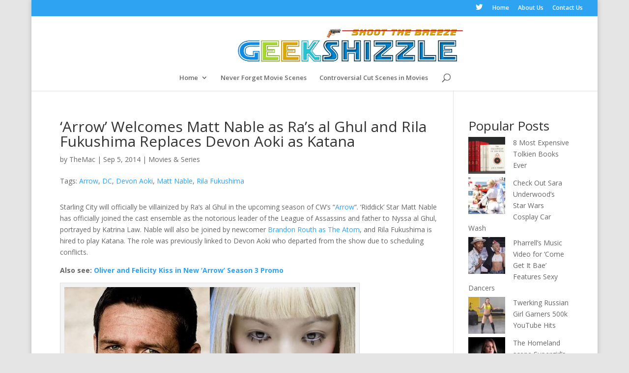

--- FILE ---
content_type: text/html; charset=UTF-8
request_url: http://geekshizzle.com/2014/09/05/arrow-welcomes-matt-nable-ras-al-ghul-rila-fukushima-replaces-devon-aoki-katana/
body_size: 12584
content:
<!DOCTYPE html>
<html lang="en-US">
<head>
	<meta charset="UTF-8" />
	<!-- Global site tag (gtag.js) - Google Analytics -->
<script async src="https://www.googletagmanager.com/gtag/js?id=G-FTEL1892NT"></script>
<script>
  window.dataLayer = window.dataLayer || [];
  function gtag(){dataLayer.push(arguments);}
  gtag('js', new Date());

  gtag('config', 'G-FTEL1892NT');
</script>

<!-- Global site tag (gtag.js) - Google Analytics -->
<script async src="https://www.googletagmanager.com/gtag/js?id=UA-39021143-1"></script>
<script>
  window.dataLayer = window.dataLayer || [];
  function gtag(){dataLayer.push(arguments);}
  gtag('js', new Date());

  gtag('config', 'UA-39021143-1');
</script>
	
<meta http-equiv="X-UA-Compatible" content="IE=edge">
	<link rel="pingback" href="http://geekshizzle.com/xmlrpc.php" />

	<script type="text/javascript">
		document.documentElement.className = 'js';
	</script>

	<script>var et_site_url='http://geekshizzle.com';var et_post_id='34795';function et_core_page_resource_fallback(a,b){"undefined"===typeof b&&(b=a.sheet.cssRules&&0===a.sheet.cssRules.length);b&&(a.onerror=null,a.onload=null,a.href?a.href=et_site_url+"/?et_core_page_resource="+a.id+et_post_id:a.src&&(a.src=et_site_url+"/?et_core_page_resource="+a.id+et_post_id))}
</script><meta name='robots' content='index, follow, max-image-preview:large, max-snippet:-1, max-video-preview:-1' />
	<style>img:is([sizes="auto" i], [sizes^="auto," i]) { contain-intrinsic-size: 3000px 1500px }</style>
	<script type="text/javascript" id="wpp-js" src="http://geekshizzle.com/wp-content/plugins/wordpress-popular-posts/assets/js/wpp.min.js?ver=7.1.0" data-sampling="0" data-sampling-rate="100" data-api-url="http://geekshizzle.com/wp-json/wordpress-popular-posts" data-post-id="34795" data-token="f18c5633db" data-lang="0" data-debug="0"></script>

	<!-- This site is optimized with the Yoast SEO plugin v20.10 - https://yoast.com/wordpress/plugins/seo/ -->
	<title>&#039;Arrow&#039; Welcomes Matt Nable as Ra&#039;s al Ghul and Rila Fukushima Replaces Devon Aoki as Katana - GeekShizzle</title>
	<meta name="description" content="&#039;Arrow&#039; Welcomes Matt Nable as Ra&#039;s al Ghul and Rila Fukushima Replaces Devon Aoki as Katana" />
	<link rel="canonical" href="http://geekshizzle.com/2014/09/05/arrow-welcomes-matt-nable-ras-al-ghul-rila-fukushima-replaces-devon-aoki-katana/" />
	<meta property="og:locale" content="en_US" />
	<meta property="og:type" content="article" />
	<meta property="og:title" content="&#039;Arrow&#039; Welcomes Matt Nable as Ra&#039;s al Ghul and Rila Fukushima Replaces Devon Aoki as Katana - GeekShizzle" />
	<meta property="og:description" content="&#039;Arrow&#039; Welcomes Matt Nable as Ra&#039;s al Ghul and Rila Fukushima Replaces Devon Aoki as Katana" />
	<meta property="og:url" content="http://geekshizzle.com/2014/09/05/arrow-welcomes-matt-nable-ras-al-ghul-rila-fukushima-replaces-devon-aoki-katana/" />
	<meta property="og:site_name" content="GeekShizzle" />
	<meta property="article:published_time" content="2014-09-05T15:14:59+00:00" />
	<meta property="og:image" content="http://geekshizzle.com/wp-content/uploads/2014/09/arrow-matt-nable-rila-fukushima-01.jpg" />
	<meta property="og:image:width" content="600" />
	<meta property="og:image:height" content="308" />
	<meta property="og:image:type" content="image/jpeg" />
	<meta name="author" content="TheMac" />
	<meta name="twitter:label1" content="Written by" />
	<meta name="twitter:data1" content="TheMac" />
	<meta name="twitter:label2" content="Est. reading time" />
	<meta name="twitter:data2" content="2 minutes" />
	<script type="application/ld+json" class="yoast-schema-graph">{"@context":"https://schema.org","@graph":[{"@type":"WebPage","@id":"http://geekshizzle.com/2014/09/05/arrow-welcomes-matt-nable-ras-al-ghul-rila-fukushima-replaces-devon-aoki-katana/","url":"http://geekshizzle.com/2014/09/05/arrow-welcomes-matt-nable-ras-al-ghul-rila-fukushima-replaces-devon-aoki-katana/","name":"'Arrow' Welcomes Matt Nable as Ra's al Ghul and Rila Fukushima Replaces Devon Aoki as Katana - GeekShizzle","isPartOf":{"@id":"https://geekshizzle.com/#website"},"primaryImageOfPage":{"@id":"http://geekshizzle.com/2014/09/05/arrow-welcomes-matt-nable-ras-al-ghul-rila-fukushima-replaces-devon-aoki-katana/#primaryimage"},"image":{"@id":"http://geekshizzle.com/2014/09/05/arrow-welcomes-matt-nable-ras-al-ghul-rila-fukushima-replaces-devon-aoki-katana/#primaryimage"},"thumbnailUrl":"http://geekshizzle.com/wp-content/uploads/2014/09/arrow-matt-nable-rila-fukushima-01.jpg","datePublished":"2014-09-05T15:14:59+00:00","dateModified":"2014-09-05T15:14:59+00:00","author":{"@id":"https://geekshizzle.com/#/schema/person/2a4686bc5a05d45f2dede1f4bfe121c2"},"description":"'Arrow' Welcomes Matt Nable as Ra's al Ghul and Rila Fukushima Replaces Devon Aoki as Katana","breadcrumb":{"@id":"http://geekshizzle.com/2014/09/05/arrow-welcomes-matt-nable-ras-al-ghul-rila-fukushima-replaces-devon-aoki-katana/#breadcrumb"},"inLanguage":"en-US","potentialAction":[{"@type":"ReadAction","target":["http://geekshizzle.com/2014/09/05/arrow-welcomes-matt-nable-ras-al-ghul-rila-fukushima-replaces-devon-aoki-katana/"]}]},{"@type":"ImageObject","inLanguage":"en-US","@id":"http://geekshizzle.com/2014/09/05/arrow-welcomes-matt-nable-ras-al-ghul-rila-fukushima-replaces-devon-aoki-katana/#primaryimage","url":"http://geekshizzle.com/wp-content/uploads/2014/09/arrow-matt-nable-rila-fukushima-01.jpg","contentUrl":"http://geekshizzle.com/wp-content/uploads/2014/09/arrow-matt-nable-rila-fukushima-01.jpg","width":600,"height":308,"caption":"'Arrow' Welcomes Matt Nable as Ra's al Ghul and Rila Fukushima Replaces Devon Aoki as Katana."},{"@type":"BreadcrumbList","@id":"http://geekshizzle.com/2014/09/05/arrow-welcomes-matt-nable-ras-al-ghul-rila-fukushima-replaces-devon-aoki-katana/#breadcrumb","itemListElement":[{"@type":"ListItem","position":1,"name":"Home","item":"https://geekshizzle.com/"},{"@type":"ListItem","position":2,"name":"&#8216;Arrow&#8217; Welcomes Matt Nable as Ra&#8217;s al Ghul and Rila Fukushima Replaces Devon Aoki as Katana"}]},{"@type":"WebSite","@id":"https://geekshizzle.com/#website","url":"https://geekshizzle.com/","name":"GeekShizzle","description":"Shoot the Breeze","potentialAction":[{"@type":"SearchAction","target":{"@type":"EntryPoint","urlTemplate":"https://geekshizzle.com/?s={search_term_string}"},"query-input":"required name=search_term_string"}],"inLanguage":"en-US"},{"@type":"Person","@id":"https://geekshizzle.com/#/schema/person/2a4686bc5a05d45f2dede1f4bfe121c2","name":"TheMac","image":{"@type":"ImageObject","inLanguage":"en-US","@id":"https://geekshizzle.com/#/schema/person/image/","url":"https://secure.gravatar.com/avatar/7b16fa5c0c7cded8b705370d94a6fc2c?s=96&r=g","contentUrl":"https://secure.gravatar.com/avatar/7b16fa5c0c7cded8b705370d94a6fc2c?s=96&r=g","caption":"TheMac"},"description":"I'm a jack of all trades IT geek, dedicated to the pursuit of building the ultimate Geekdome. We often need a break from reality and we are more than welcome to provide the necessary distraction. Share your thoughts, ideas and opinions and \"Shoot the breeze\" with us from time to time. Welcome to GeekShizzle.","sameAs":["http://Geekshizzle.com"],"url":"http://geekshizzle.com/author/mj/"}]}</script>
	<!-- / Yoast SEO plugin. -->


<link rel='dns-prefetch' href='//fonts.googleapis.com' />
<link rel="alternate" type="application/rss+xml" title="GeekShizzle &raquo; Feed" href="http://geekshizzle.com/feed/" />
<link rel="alternate" type="application/rss+xml" title="GeekShizzle &raquo; Comments Feed" href="http://geekshizzle.com/comments/feed/" />
<link rel="alternate" type="application/rss+xml" title="GeekShizzle &raquo; &#8216;Arrow&#8217; Welcomes Matt Nable as Ra&#8217;s al Ghul and Rila Fukushima Replaces Devon Aoki as Katana Comments Feed" href="http://geekshizzle.com/2014/09/05/arrow-welcomes-matt-nable-ras-al-ghul-rila-fukushima-replaces-devon-aoki-katana/feed/" />
<script type="text/javascript">
/* <![CDATA[ */
window._wpemojiSettings = {"baseUrl":"https:\/\/s.w.org\/images\/core\/emoji\/15.0.3\/72x72\/","ext":".png","svgUrl":"https:\/\/s.w.org\/images\/core\/emoji\/15.0.3\/svg\/","svgExt":".svg","source":{"concatemoji":"http:\/\/geekshizzle.com\/wp-includes\/js\/wp-emoji-release.min.js?ver=6.7.4"}};
/*! This file is auto-generated */
!function(i,n){var o,s,e;function c(e){try{var t={supportTests:e,timestamp:(new Date).valueOf()};sessionStorage.setItem(o,JSON.stringify(t))}catch(e){}}function p(e,t,n){e.clearRect(0,0,e.canvas.width,e.canvas.height),e.fillText(t,0,0);var t=new Uint32Array(e.getImageData(0,0,e.canvas.width,e.canvas.height).data),r=(e.clearRect(0,0,e.canvas.width,e.canvas.height),e.fillText(n,0,0),new Uint32Array(e.getImageData(0,0,e.canvas.width,e.canvas.height).data));return t.every(function(e,t){return e===r[t]})}function u(e,t,n){switch(t){case"flag":return n(e,"\ud83c\udff3\ufe0f\u200d\u26a7\ufe0f","\ud83c\udff3\ufe0f\u200b\u26a7\ufe0f")?!1:!n(e,"\ud83c\uddfa\ud83c\uddf3","\ud83c\uddfa\u200b\ud83c\uddf3")&&!n(e,"\ud83c\udff4\udb40\udc67\udb40\udc62\udb40\udc65\udb40\udc6e\udb40\udc67\udb40\udc7f","\ud83c\udff4\u200b\udb40\udc67\u200b\udb40\udc62\u200b\udb40\udc65\u200b\udb40\udc6e\u200b\udb40\udc67\u200b\udb40\udc7f");case"emoji":return!n(e,"\ud83d\udc26\u200d\u2b1b","\ud83d\udc26\u200b\u2b1b")}return!1}function f(e,t,n){var r="undefined"!=typeof WorkerGlobalScope&&self instanceof WorkerGlobalScope?new OffscreenCanvas(300,150):i.createElement("canvas"),a=r.getContext("2d",{willReadFrequently:!0}),o=(a.textBaseline="top",a.font="600 32px Arial",{});return e.forEach(function(e){o[e]=t(a,e,n)}),o}function t(e){var t=i.createElement("script");t.src=e,t.defer=!0,i.head.appendChild(t)}"undefined"!=typeof Promise&&(o="wpEmojiSettingsSupports",s=["flag","emoji"],n.supports={everything:!0,everythingExceptFlag:!0},e=new Promise(function(e){i.addEventListener("DOMContentLoaded",e,{once:!0})}),new Promise(function(t){var n=function(){try{var e=JSON.parse(sessionStorage.getItem(o));if("object"==typeof e&&"number"==typeof e.timestamp&&(new Date).valueOf()<e.timestamp+604800&&"object"==typeof e.supportTests)return e.supportTests}catch(e){}return null}();if(!n){if("undefined"!=typeof Worker&&"undefined"!=typeof OffscreenCanvas&&"undefined"!=typeof URL&&URL.createObjectURL&&"undefined"!=typeof Blob)try{var e="postMessage("+f.toString()+"("+[JSON.stringify(s),u.toString(),p.toString()].join(",")+"));",r=new Blob([e],{type:"text/javascript"}),a=new Worker(URL.createObjectURL(r),{name:"wpTestEmojiSupports"});return void(a.onmessage=function(e){c(n=e.data),a.terminate(),t(n)})}catch(e){}c(n=f(s,u,p))}t(n)}).then(function(e){for(var t in e)n.supports[t]=e[t],n.supports.everything=n.supports.everything&&n.supports[t],"flag"!==t&&(n.supports.everythingExceptFlag=n.supports.everythingExceptFlag&&n.supports[t]);n.supports.everythingExceptFlag=n.supports.everythingExceptFlag&&!n.supports.flag,n.DOMReady=!1,n.readyCallback=function(){n.DOMReady=!0}}).then(function(){return e}).then(function(){var e;n.supports.everything||(n.readyCallback(),(e=n.source||{}).concatemoji?t(e.concatemoji):e.wpemoji&&e.twemoji&&(t(e.twemoji),t(e.wpemoji)))}))}((window,document),window._wpemojiSettings);
/* ]]> */
</script>
<meta content="Divi v.4.5.3" name="generator"/><style id='wp-emoji-styles-inline-css' type='text/css'>

	img.wp-smiley, img.emoji {
		display: inline !important;
		border: none !important;
		box-shadow: none !important;
		height: 1em !important;
		width: 1em !important;
		margin: 0 0.07em !important;
		vertical-align: -0.1em !important;
		background: none !important;
		padding: 0 !important;
	}
</style>
<link rel='stylesheet' id='wp-block-library-css' href='http://geekshizzle.com/wp-includes/css/dist/block-library/style.min.css?ver=6.7.4' type='text/css' media='all' />
<style id='classic-theme-styles-inline-css' type='text/css'>
/*! This file is auto-generated */
.wp-block-button__link{color:#fff;background-color:#32373c;border-radius:9999px;box-shadow:none;text-decoration:none;padding:calc(.667em + 2px) calc(1.333em + 2px);font-size:1.125em}.wp-block-file__button{background:#32373c;color:#fff;text-decoration:none}
</style>
<style id='global-styles-inline-css' type='text/css'>
:root{--wp--preset--aspect-ratio--square: 1;--wp--preset--aspect-ratio--4-3: 4/3;--wp--preset--aspect-ratio--3-4: 3/4;--wp--preset--aspect-ratio--3-2: 3/2;--wp--preset--aspect-ratio--2-3: 2/3;--wp--preset--aspect-ratio--16-9: 16/9;--wp--preset--aspect-ratio--9-16: 9/16;--wp--preset--color--black: #000000;--wp--preset--color--cyan-bluish-gray: #abb8c3;--wp--preset--color--white: #ffffff;--wp--preset--color--pale-pink: #f78da7;--wp--preset--color--vivid-red: #cf2e2e;--wp--preset--color--luminous-vivid-orange: #ff6900;--wp--preset--color--luminous-vivid-amber: #fcb900;--wp--preset--color--light-green-cyan: #7bdcb5;--wp--preset--color--vivid-green-cyan: #00d084;--wp--preset--color--pale-cyan-blue: #8ed1fc;--wp--preset--color--vivid-cyan-blue: #0693e3;--wp--preset--color--vivid-purple: #9b51e0;--wp--preset--gradient--vivid-cyan-blue-to-vivid-purple: linear-gradient(135deg,rgba(6,147,227,1) 0%,rgb(155,81,224) 100%);--wp--preset--gradient--light-green-cyan-to-vivid-green-cyan: linear-gradient(135deg,rgb(122,220,180) 0%,rgb(0,208,130) 100%);--wp--preset--gradient--luminous-vivid-amber-to-luminous-vivid-orange: linear-gradient(135deg,rgba(252,185,0,1) 0%,rgba(255,105,0,1) 100%);--wp--preset--gradient--luminous-vivid-orange-to-vivid-red: linear-gradient(135deg,rgba(255,105,0,1) 0%,rgb(207,46,46) 100%);--wp--preset--gradient--very-light-gray-to-cyan-bluish-gray: linear-gradient(135deg,rgb(238,238,238) 0%,rgb(169,184,195) 100%);--wp--preset--gradient--cool-to-warm-spectrum: linear-gradient(135deg,rgb(74,234,220) 0%,rgb(151,120,209) 20%,rgb(207,42,186) 40%,rgb(238,44,130) 60%,rgb(251,105,98) 80%,rgb(254,248,76) 100%);--wp--preset--gradient--blush-light-purple: linear-gradient(135deg,rgb(255,206,236) 0%,rgb(152,150,240) 100%);--wp--preset--gradient--blush-bordeaux: linear-gradient(135deg,rgb(254,205,165) 0%,rgb(254,45,45) 50%,rgb(107,0,62) 100%);--wp--preset--gradient--luminous-dusk: linear-gradient(135deg,rgb(255,203,112) 0%,rgb(199,81,192) 50%,rgb(65,88,208) 100%);--wp--preset--gradient--pale-ocean: linear-gradient(135deg,rgb(255,245,203) 0%,rgb(182,227,212) 50%,rgb(51,167,181) 100%);--wp--preset--gradient--electric-grass: linear-gradient(135deg,rgb(202,248,128) 0%,rgb(113,206,126) 100%);--wp--preset--gradient--midnight: linear-gradient(135deg,rgb(2,3,129) 0%,rgb(40,116,252) 100%);--wp--preset--font-size--small: 13px;--wp--preset--font-size--medium: 20px;--wp--preset--font-size--large: 36px;--wp--preset--font-size--x-large: 42px;--wp--preset--spacing--20: 0.44rem;--wp--preset--spacing--30: 0.67rem;--wp--preset--spacing--40: 1rem;--wp--preset--spacing--50: 1.5rem;--wp--preset--spacing--60: 2.25rem;--wp--preset--spacing--70: 3.38rem;--wp--preset--spacing--80: 5.06rem;--wp--preset--shadow--natural: 6px 6px 9px rgba(0, 0, 0, 0.2);--wp--preset--shadow--deep: 12px 12px 50px rgba(0, 0, 0, 0.4);--wp--preset--shadow--sharp: 6px 6px 0px rgba(0, 0, 0, 0.2);--wp--preset--shadow--outlined: 6px 6px 0px -3px rgba(255, 255, 255, 1), 6px 6px rgba(0, 0, 0, 1);--wp--preset--shadow--crisp: 6px 6px 0px rgba(0, 0, 0, 1);}:where(.is-layout-flex){gap: 0.5em;}:where(.is-layout-grid){gap: 0.5em;}body .is-layout-flex{display: flex;}.is-layout-flex{flex-wrap: wrap;align-items: center;}.is-layout-flex > :is(*, div){margin: 0;}body .is-layout-grid{display: grid;}.is-layout-grid > :is(*, div){margin: 0;}:where(.wp-block-columns.is-layout-flex){gap: 2em;}:where(.wp-block-columns.is-layout-grid){gap: 2em;}:where(.wp-block-post-template.is-layout-flex){gap: 1.25em;}:where(.wp-block-post-template.is-layout-grid){gap: 1.25em;}.has-black-color{color: var(--wp--preset--color--black) !important;}.has-cyan-bluish-gray-color{color: var(--wp--preset--color--cyan-bluish-gray) !important;}.has-white-color{color: var(--wp--preset--color--white) !important;}.has-pale-pink-color{color: var(--wp--preset--color--pale-pink) !important;}.has-vivid-red-color{color: var(--wp--preset--color--vivid-red) !important;}.has-luminous-vivid-orange-color{color: var(--wp--preset--color--luminous-vivid-orange) !important;}.has-luminous-vivid-amber-color{color: var(--wp--preset--color--luminous-vivid-amber) !important;}.has-light-green-cyan-color{color: var(--wp--preset--color--light-green-cyan) !important;}.has-vivid-green-cyan-color{color: var(--wp--preset--color--vivid-green-cyan) !important;}.has-pale-cyan-blue-color{color: var(--wp--preset--color--pale-cyan-blue) !important;}.has-vivid-cyan-blue-color{color: var(--wp--preset--color--vivid-cyan-blue) !important;}.has-vivid-purple-color{color: var(--wp--preset--color--vivid-purple) !important;}.has-black-background-color{background-color: var(--wp--preset--color--black) !important;}.has-cyan-bluish-gray-background-color{background-color: var(--wp--preset--color--cyan-bluish-gray) !important;}.has-white-background-color{background-color: var(--wp--preset--color--white) !important;}.has-pale-pink-background-color{background-color: var(--wp--preset--color--pale-pink) !important;}.has-vivid-red-background-color{background-color: var(--wp--preset--color--vivid-red) !important;}.has-luminous-vivid-orange-background-color{background-color: var(--wp--preset--color--luminous-vivid-orange) !important;}.has-luminous-vivid-amber-background-color{background-color: var(--wp--preset--color--luminous-vivid-amber) !important;}.has-light-green-cyan-background-color{background-color: var(--wp--preset--color--light-green-cyan) !important;}.has-vivid-green-cyan-background-color{background-color: var(--wp--preset--color--vivid-green-cyan) !important;}.has-pale-cyan-blue-background-color{background-color: var(--wp--preset--color--pale-cyan-blue) !important;}.has-vivid-cyan-blue-background-color{background-color: var(--wp--preset--color--vivid-cyan-blue) !important;}.has-vivid-purple-background-color{background-color: var(--wp--preset--color--vivid-purple) !important;}.has-black-border-color{border-color: var(--wp--preset--color--black) !important;}.has-cyan-bluish-gray-border-color{border-color: var(--wp--preset--color--cyan-bluish-gray) !important;}.has-white-border-color{border-color: var(--wp--preset--color--white) !important;}.has-pale-pink-border-color{border-color: var(--wp--preset--color--pale-pink) !important;}.has-vivid-red-border-color{border-color: var(--wp--preset--color--vivid-red) !important;}.has-luminous-vivid-orange-border-color{border-color: var(--wp--preset--color--luminous-vivid-orange) !important;}.has-luminous-vivid-amber-border-color{border-color: var(--wp--preset--color--luminous-vivid-amber) !important;}.has-light-green-cyan-border-color{border-color: var(--wp--preset--color--light-green-cyan) !important;}.has-vivid-green-cyan-border-color{border-color: var(--wp--preset--color--vivid-green-cyan) !important;}.has-pale-cyan-blue-border-color{border-color: var(--wp--preset--color--pale-cyan-blue) !important;}.has-vivid-cyan-blue-border-color{border-color: var(--wp--preset--color--vivid-cyan-blue) !important;}.has-vivid-purple-border-color{border-color: var(--wp--preset--color--vivid-purple) !important;}.has-vivid-cyan-blue-to-vivid-purple-gradient-background{background: var(--wp--preset--gradient--vivid-cyan-blue-to-vivid-purple) !important;}.has-light-green-cyan-to-vivid-green-cyan-gradient-background{background: var(--wp--preset--gradient--light-green-cyan-to-vivid-green-cyan) !important;}.has-luminous-vivid-amber-to-luminous-vivid-orange-gradient-background{background: var(--wp--preset--gradient--luminous-vivid-amber-to-luminous-vivid-orange) !important;}.has-luminous-vivid-orange-to-vivid-red-gradient-background{background: var(--wp--preset--gradient--luminous-vivid-orange-to-vivid-red) !important;}.has-very-light-gray-to-cyan-bluish-gray-gradient-background{background: var(--wp--preset--gradient--very-light-gray-to-cyan-bluish-gray) !important;}.has-cool-to-warm-spectrum-gradient-background{background: var(--wp--preset--gradient--cool-to-warm-spectrum) !important;}.has-blush-light-purple-gradient-background{background: var(--wp--preset--gradient--blush-light-purple) !important;}.has-blush-bordeaux-gradient-background{background: var(--wp--preset--gradient--blush-bordeaux) !important;}.has-luminous-dusk-gradient-background{background: var(--wp--preset--gradient--luminous-dusk) !important;}.has-pale-ocean-gradient-background{background: var(--wp--preset--gradient--pale-ocean) !important;}.has-electric-grass-gradient-background{background: var(--wp--preset--gradient--electric-grass) !important;}.has-midnight-gradient-background{background: var(--wp--preset--gradient--midnight) !important;}.has-small-font-size{font-size: var(--wp--preset--font-size--small) !important;}.has-medium-font-size{font-size: var(--wp--preset--font-size--medium) !important;}.has-large-font-size{font-size: var(--wp--preset--font-size--large) !important;}.has-x-large-font-size{font-size: var(--wp--preset--font-size--x-large) !important;}
:where(.wp-block-post-template.is-layout-flex){gap: 1.25em;}:where(.wp-block-post-template.is-layout-grid){gap: 1.25em;}
:where(.wp-block-columns.is-layout-flex){gap: 2em;}:where(.wp-block-columns.is-layout-grid){gap: 2em;}
:root :where(.wp-block-pullquote){font-size: 1.5em;line-height: 1.6;}
</style>
<link rel='stylesheet' id='wordpress-popular-posts-css-css' href='http://geekshizzle.com/wp-content/plugins/wordpress-popular-posts/assets/css/wpp.css?ver=7.1.0' type='text/css' media='all' />
<link rel='stylesheet' id='divi-fonts-css' href='http://fonts.googleapis.com/css?family=Open+Sans:300italic,400italic,600italic,700italic,800italic,400,300,600,700,800&#038;subset=latin,latin-ext&#038;display=swap' type='text/css' media='all' />
<link rel='stylesheet' id='divi-style-css' href='http://geekshizzle.com/wp-content/themes/Divi/style.css?ver=4.5.3' type='text/css' media='all' />
<link rel='stylesheet' id='dashicons-css' href='http://geekshizzle.com/wp-includes/css/dashicons.min.css?ver=6.7.4' type='text/css' media='all' />
<script type="text/javascript" src="http://geekshizzle.com/wp-includes/js/jquery/jquery.min.js?ver=3.7.1" id="jquery-core-js"></script>
<script type="text/javascript" src="http://geekshizzle.com/wp-includes/js/jquery/jquery-migrate.min.js?ver=3.4.1" id="jquery-migrate-js"></script>
<script type="text/javascript" src="http://geekshizzle.com/wp-content/themes/Divi/core/admin/js/es6-promise.auto.min.js?ver=6.7.4" id="es6-promise-js"></script>
<script type="text/javascript" id="et-core-api-spam-recaptcha-js-extra">
/* <![CDATA[ */
var et_core_api_spam_recaptcha = {"site_key":"","page_action":{"action":"arrow_welcomes_matt_nable_ras_al_ghul_rila_fukushima_replaces_devon_aoki_katana"}};
/* ]]> */
</script>
<script type="text/javascript" src="http://geekshizzle.com/wp-content/themes/Divi/core/admin/js/recaptcha.js?ver=6.7.4" id="et-core-api-spam-recaptcha-js"></script>
<link rel="https://api.w.org/" href="http://geekshizzle.com/wp-json/" /><link rel="alternate" title="JSON" type="application/json" href="http://geekshizzle.com/wp-json/wp/v2/posts/34795" /><link rel="EditURI" type="application/rsd+xml" title="RSD" href="http://geekshizzle.com/xmlrpc.php?rsd" />
<meta name="generator" content="WordPress 6.7.4" />
<link rel='shortlink' href='http://geekshizzle.com/?p=34795' />
<link rel="alternate" title="oEmbed (JSON)" type="application/json+oembed" href="http://geekshizzle.com/wp-json/oembed/1.0/embed?url=http%3A%2F%2Fgeekshizzle.com%2F2014%2F09%2F05%2Farrow-welcomes-matt-nable-ras-al-ghul-rila-fukushima-replaces-devon-aoki-katana%2F" />
<link rel="alternate" title="oEmbed (XML)" type="text/xml+oembed" href="http://geekshizzle.com/wp-json/oembed/1.0/embed?url=http%3A%2F%2Fgeekshizzle.com%2F2014%2F09%2F05%2Farrow-welcomes-matt-nable-ras-al-ghul-rila-fukushima-replaces-devon-aoki-katana%2F&#038;format=xml" />
            <style id="wpp-loading-animation-styles">@-webkit-keyframes bgslide{from{background-position-x:0}to{background-position-x:-200%}}@keyframes bgslide{from{background-position-x:0}to{background-position-x:-200%}}.wpp-widget-block-placeholder,.wpp-shortcode-placeholder{margin:0 auto;width:60px;height:3px;background:#dd3737;background:linear-gradient(90deg,#dd3737 0%,#571313 10%,#dd3737 100%);background-size:200% auto;border-radius:3px;-webkit-animation:bgslide 1s infinite linear;animation:bgslide 1s infinite linear}</style>
            <meta name="viewport" content="width=device-width, initial-scale=1.0, maximum-scale=1.0, user-scalable=0" /><link rel="shortcut icon" href="http://geekshizzle.com/wp-content/uploads/2013/03/favicon1.jpg" /><style type="text/css" id="custom-background-css">
body.custom-background { background-color: #e5e5e5; }
</style>
	<link rel="stylesheet" id="et-divi-customizer-global-cached-inline-styles" href="http://geekshizzle.com/wp-content/et-cache/global/et-divi-customizer-global-1764100942365.min.css" onerror="et_core_page_resource_fallback(this, true)" onload="et_core_page_resource_fallback(this)" /></head>
<body class="post-template-default single single-post postid-34795 single-format-standard custom-background et_pb_button_helper_class et_fullwidth_secondary_nav et_non_fixed_nav et_show_nav et_secondary_nav_enabled et_primary_nav_dropdown_animation_fade et_secondary_nav_dropdown_animation_fade et_header_style_centered et_pb_footer_columns4 et_boxed_layout et_pb_gutter osx et_pb_gutters2 et_smooth_scroll et_right_sidebar et_divi_theme et-db et_minified_js et_minified_css">
	<div id="page-container">

					<div id="top-header">
			<div class="container clearfix">

			
				<div id="et-secondary-menu">
				<ul class="et-social-icons">

	<li class="et-social-icon et-social-twitter">
		<a href="https://twitter.com/GeekShizzle?lang=en" class="icon">
			<span>Twitter</span>
		</a>
	</li>

</ul><ul id="et-secondary-nav" class="menu"><li class="menu-item menu-item-type-custom menu-item-object-custom menu-item-30"><a href="http://GeekShizzle.com">Home</a></li>
<li class="menu-item menu-item-type-post_type menu-item-object-page menu-item-29"><a href="http://geekshizzle.com/about-us/">About Us</a></li>
<li class="menu-item menu-item-type-post_type menu-item-object-page menu-item-28"><a href="http://geekshizzle.com/contact-us/">Contact Us</a></li>
</ul>				</div> <!-- #et-secondary-menu -->

			</div> <!-- .container -->
		</div> <!-- #top-header -->
		
	
			<header id="main-header" data-height-onload="113">
			<div class="container clearfix et_menu_container">
							<div class="logo_container">
					<span class="logo_helper"></span>
					<a href="http://geekshizzle.com/">
						<img src="http://geekshizzle.com/wp-content/uploads/2014/07/Logo2014b1.png" alt="GeekShizzle" id="logo" data-height-percentage="85" />
					</a>
				</div>
							<div id="et-top-navigation" data-height="113" data-fixed-height="40">
											<nav id="top-menu-nav">
						<ul id="top-menu" class="nav"><li id="menu-item-11484" class="menu-item menu-item-type-custom menu-item-object-custom menu-item-home menu-item-has-children menu-item-11484"><a href="http://geekshizzle.com/">Home</a>
<ul class="sub-menu">
	<li id="menu-item-11485" class="menu-item menu-item-type-post_type menu-item-object-page menu-item-11485"><a href="http://geekshizzle.com/about-us/">About Us</a></li>
	<li id="menu-item-11486" class="menu-item menu-item-type-post_type menu-item-object-page menu-item-11486"><a href="http://geekshizzle.com/contact-us/">Contact Us</a></li>
</ul>
</li>
<li id="menu-item-51178" class="menu-item menu-item-type-custom menu-item-object-custom menu-item-51178"><a href="http://geekshizzle.com/tag/never-forget/">Never Forget Movie Scenes</a></li>
<li id="menu-item-51180" class="menu-item menu-item-type-custom menu-item-object-custom menu-item-51180"><a href="http://geekshizzle.com/tag/controversial-cut-scenes/">Controversial Cut Scenes in Movies</a></li>
</ul>						</nav>
					
					
					
										<div id="et_top_search">
						<span id="et_search_icon"></span>
					</div>
					
					<div id="et_mobile_nav_menu">
				<div class="mobile_nav closed">
					<span class="select_page">Select Page</span>
					<span class="mobile_menu_bar mobile_menu_bar_toggle"></span>
				</div>
			</div>				</div> <!-- #et-top-navigation -->
			</div> <!-- .container -->
			<div class="et_search_outer">
				<div class="container et_search_form_container">
					<form role="search" method="get" class="et-search-form" action="http://geekshizzle.com/">
					<input type="search" class="et-search-field" placeholder="Search &hellip;" value="" name="s" title="Search for:" />					</form>
					<span class="et_close_search_field"></span>
				</div>
			</div>
		</header> <!-- #main-header -->
			<div id="et-main-area">
	
<div id="main-content">
		<div class="container">
		<div id="content-area" class="clearfix">
			<div id="left-area">
											<article id="post-34795" class="et_pb_post post-34795 post type-post status-publish format-standard has-post-thumbnail hentry category-movies-and-series tag-arrow tag-dc tag-devon-aoki tag-matt-nable tag-rila-fukushima">
											<div class="et_post_meta_wrapper">
							<h1 class="entry-title">&#8216;Arrow&#8217; Welcomes Matt Nable as Ra&#8217;s al Ghul and Rila Fukushima Replaces Devon Aoki as Katana</h1>
							

						<p class="post-meta"> by <span class="author vcard"><a href="http://geekshizzle.com/author/mj/" title="Posts by TheMac" rel="author">TheMac</a></span> | <span class="published">Sep 5, 2014</span> | <a href="http://geekshizzle.com/category/movies-and-series/" rel="category tag">Movies &amp; Series</a></p>Tags: <a href="http://geekshizzle.com/tag/arrow/" rel="tag">Arrow</a>, <a href="http://geekshizzle.com/tag/dc/" rel="tag">DC</a>, <a href="http://geekshizzle.com/tag/devon-aoki/" rel="tag">Devon Aoki</a>, <a href="http://geekshizzle.com/tag/matt-nable/" rel="tag">Matt Nable</a>, <a href="http://geekshizzle.com/tag/rila-fukushima/" rel="tag">Rila Fukushima</a>
												</div> <!-- .et_post_meta_wrapper -->
				
					<div class="entry-content">
					<p>Starling City will officially be villainized by Ra&#8217;s al Ghul in the upcoming season of CW’s &#8220;<a href="http://geekshizzle.com/tag/arrow" target="_blank">Arrow</a>&#8220;. &#8216;Riddick&#8217; Star Matt Nable has officially joined the cast ensemble as the notorious leader of the League of Assassins and father to Nyssa al Ghul, portrayed by Katrina Law. Nable will also be joined by newcomer <a href="http://geekshizzle.com/2014/07/08/brandon-routh-joins-arrow-cast-ensemble-atom/" target="_blank">Brandon Routh as The Atom</a>, and Rila Fukushima is hired to play Katana. The role was previously linked to Devon Aoki who departed from the show due to scheduling conflicts.</p>
<p><b>Also see: <a href="http://geekshizzle.com/2014/09/01/oliver-felicity-kiss-new-arrow-season-3-promo/" target="_blank">Oliver and Felicity Kiss in New ‘Arrow’ Season 3 Promo</a></b></p>
<div id="attachment_34839" style="width: 610px" class="wp-caption alignnone"><a href="http://geekshizzle.com/wp-content/uploads/2014/09/arrow-matt-nable-rila-fukushima-01.jpg"><img fetchpriority="high" decoding="async" aria-describedby="caption-attachment-34839" class="size-full wp-image-34839" alt="'Arrow' Welcomes Matt Nable as Ra's al Ghul and Rila Fukushima Replaces Devon Aoki as Katana." src="http://geekshizzle.com/wp-content/uploads/2014/09/arrow-matt-nable-rila-fukushima-01.jpg" width="600" height="308" srcset="http://geekshizzle.com/wp-content/uploads/2014/09/arrow-matt-nable-rila-fukushima-01.jpg 600w, http://geekshizzle.com/wp-content/uploads/2014/09/arrow-matt-nable-rila-fukushima-01-300x154.jpg 300w" sizes="(max-width: 600px) 100vw, 600px" /></a><p id="caption-attachment-34839" class="wp-caption-text">&#8216;Arrow&#8217; Welcomes Matt Nable as Ra&#8217;s al Ghul and Rila Fukushima Replaces Devon Aoki as Katana.</p></div>
<p>Stephen Amell who plays the titular hero officially confirmed the news via Twitter and posted a pictured of the DC Comics villain:</p>
<blockquote><p>&#8220;Please welcome Matt Nable to Arrow. You know who he&#8217;s playing,&#8221; <a href="https://twitter.com/amellywood" target="_blank">Stephen Amell@amellywood</a></p></blockquote>
<div id="attachment_34840" style="width: 610px" class="wp-caption alignnone"><a href="http://geekshizzle.com/wp-content/uploads/2014/09/arrow-ras-al-ghul-matt-nable-twitter-01.jpg"><img decoding="async" aria-describedby="caption-attachment-34840" class="size-full wp-image-34840" alt="Image courtesy of Twitter" src="http://geekshizzle.com/wp-content/uploads/2014/09/arrow-ras-al-ghul-matt-nable-twitter-01.jpg" width="600" height="797" srcset="http://geekshizzle.com/wp-content/uploads/2014/09/arrow-ras-al-ghul-matt-nable-twitter-01.jpg 600w, http://geekshizzle.com/wp-content/uploads/2014/09/arrow-ras-al-ghul-matt-nable-twitter-01-225x300.jpg 225w, http://geekshizzle.com/wp-content/uploads/2014/09/arrow-ras-al-ghul-matt-nable-twitter-01-451x600.jpg 451w" sizes="(max-width: 600px) 100vw, 600px" /></a><p id="caption-attachment-34840" class="wp-caption-text">Image courtesy of Twitter</p></div>
<p>“Arrow” season 3 is set to return on Wednesday, October 8 at 8 P.M. on The CW.</p>
<p>&nbsp;</p>
<p><b>Here is a bit more info for Ra&#8217;s al Ghul if you are not in the know (courtesy of <a href="http://batman.wikia.com/wiki/Ra's_al_Ghul" target="_blank">batman.wikia.com</a>)</b></p>
<blockquote><p>“Ra&#8217;s al Ghul, sometimes written Rā&#8217;s al Ghūl, is a DC Comics supervillain and an enemy of Batman. His name is Arabic for &#8220;head of the demon&#8221;. Created by writer Dennis O&#8217;Neil and artist Neal Adams, he was introduced in Batman #232&#8217;s &#8220;Daughter of the Demon&#8221; (June 1971). He has also come into conflict with Superman and other DC Comics superheroes.”</p>
<p>“Little is known of the early years of the nearly immortal Ra&#8217;s, but it is accepted that he has lived for many centuries due to the Lazarus Pits&#8217; mysterious brews that restore his youth. A brilliant master of strategy and organization, Ra&#8217;s al Ghul&#8217;s goal is to save the Earth from ecological devastation by destroying most of its population. He recognizes Batman as both a worthy foe and a possible ally—except that Batman cannot accept his dystopian worldview. Batman also shares a love-hate relationship with Ra&#8217;s daughter, the beautiful Talia. Ra&#8217;s also commands a legion of followers dedicated to bringing his version of an earthly paradise to fruition.”</p></blockquote>
					</div> <!-- .entry-content -->
					<div class="et_post_meta_wrapper">
					<br><br><script type="text/javascript">
	atOptions = {
		'key' : 'd3c0f3ffc5e6c0c4aa2126e96c78e5c1',
		'format' : 'iframe',
		'height' : 90,
		'width' : 728,
		'params' : {}
	};
	document.write('<scr' + 'ipt type="text/javascript" src="http' + (location.protocol === 'https:' ? 's' : '') + '://www.topdisplayformat.com/d3c0f3ffc5e6c0c4aa2126e96c78e5c1/invoke.js"></scr' + 'ipt>');
</script><!-- You can start editing here. -->

<section id="comment-wrap">
		   <div id="comment-section" class="nocomments">
		  			 <!-- If comments are open, but there are no comments. -->

		  	   </div>
					<div id="respond" class="comment-respond">
		<h3 id="reply-title" class="comment-reply-title"><span>Submit a Comment</span> <small><a rel="nofollow" id="cancel-comment-reply-link" href="/2014/09/05/arrow-welcomes-matt-nable-ras-al-ghul-rila-fukushima-replaces-devon-aoki-katana/#respond" style="display:none;">Cancel reply</a></small></h3><form action="http://geekshizzle.com/wp-comments-post.php" method="post" id="commentform" class="comment-form"><p class="comment-notes"><span id="email-notes">Your email address will not be published.</span> <span class="required-field-message">Required fields are marked <span class="required">*</span></span></p><p class="comment-form-comment"><label for="comment">Comment <span class="required">*</span></label> <textarea id="comment" name="comment" cols="45" rows="8" maxlength="65525" required="required"></textarea></p><p class="comment-form-author"><label for="author">Name <span class="required">*</span></label> <input id="author" name="author" type="text" value="" size="30" maxlength="245" autocomplete="name" required="required" /></p>
<p class="comment-form-email"><label for="email">Email <span class="required">*</span></label> <input id="email" name="email" type="text" value="" size="30" maxlength="100" aria-describedby="email-notes" autocomplete="email" required="required" /></p>
<p class="comment-form-url"><label for="url">Website</label> <input id="url" name="url" type="text" value="" size="30" maxlength="200" autocomplete="url" /></p>
<p class="comment-form-cookies-consent"><input id="wp-comment-cookies-consent" name="wp-comment-cookies-consent" type="checkbox" value="yes" /> <label for="wp-comment-cookies-consent">Save my name, email, and website in this browser for the next time I comment.</label></p>
<p class="form-submit"><input name="submit" type="submit" id="submit" class="submit et_pb_button" value="Submit Comment" /> <input type='hidden' name='comment_post_ID' value='34795' id='comment_post_ID' />
<input type='hidden' name='comment_parent' id='comment_parent' value='0' />
</p><p style="display: none;"><input type="hidden" id="akismet_comment_nonce" name="akismet_comment_nonce" value="33f9e9829a" /></p><p style="display: none !important;" class="akismet-fields-container" data-prefix="ak_"><label>&#916;<textarea name="ak_hp_textarea" cols="45" rows="8" maxlength="100"></textarea></label><input type="hidden" id="ak_js_1" name="ak_js" value="124"/><script>document.getElementById( "ak_js_1" ).setAttribute( "value", ( new Date() ).getTime() );</script></p></form>	</div><!-- #respond -->
		</section>					</div> <!-- .et_post_meta_wrapper -->
				</article> <!-- .et_pb_post -->

						</div> <!-- #left-area -->

				<div id="sidebar">
		<div id="block-4" class="et_pb_widget widget_block">
<div class="wp-block-columns are-vertically-aligned-center is-layout-flex wp-container-core-columns-is-layout-1 wp-block-columns-is-layout-flex">
<div class="wp-block-column is-vertically-aligned-center is-layout-flow wp-block-column-is-layout-flow" style="flex-basis:100%">
<div class="wp-block-group"><div class="wp-block-group__inner-container is-layout-flow wp-block-group-is-layout-flow"><div class="popular-posts"><h2>Popular Posts</h2><script type="application/json">{"title":"Popular Posts","limit":"5","offset":0,"range":"last24hours","time_quantity":"24","time_unit":"hour","freshness":false,"order_by":"views","post_type":"post","pid":"","taxonomy":"category","term_id":"","author":"","shorten_title":{"active":false,"length":0,"words":false},"post-excerpt":{"active":false,"length":0,"keep_format":false,"words":false},"thumbnail":{"active":true,"width":"75","height":"75","build":"manual","size":""},"rating":false,"stats_tag":{"comment_count":false,"views":false,"author":false,"date":{"active":false,"format":"F j, Y"},"taxonomy":{"active":false,"name":"category"}},"markup":{"custom_html":false,"wpp-start":"<ul class=\"wpp-list\">","wpp-end":"<\/ul>","title-start":"<h2>","title-end":"<\/h2>","post-html":"<li class=\"{current_class}\">{thumb} {title} <span class=\"wpp-meta post-stats\">{stats}<\/span><\/li>"},"theme":{"name":""}}</script><div class="wpp-widget-block-placeholder"></div></div></div></div>
</div>
</div>
</div> <!-- end .et_pb_widget --><div id="text-34" class="et_pb_widget widget_text"><h4 class="widgettitle">GeekShizzle&#8217;s Hot Picks</h4>			<div class="textwidget"><a href="http://geekshizzle.com/tag/top-of-movies-series/"><img src="http://geekshizzle.com/wp-content/uploads/2016/12/top10archive.png"></a>
<br>
<a href="http://geekshizzle.com/2015/01/26/top-10-tank-movies/"><img src="http://geekshizzle.com/wp-content/uploads/2015/01/top-tank.png"></a>
<br>
</div>
		</div> <!-- end .et_pb_widget --><div id="custom_html-3" class="widget_text et_pb_widget widget_custom_html"><div class="textwidget custom-html-widget"><script type="text/javascript">
atOptions = {
'key' : 'd2e16b772254ade34875bf16aa43870f',
'format' : 'iframe',
'height' : 250,
'width' : 300,
'params' : {}
};
document.write('<scr' + 'ipt type="text/javascript" src="http' + (location.protocol === 'https:' ? 's' : '') + '://www.bcloudhost.com/d2e16b772254ade34875bf16aa43870f/invoke.js"></scr' + 'ipt>');
</script></div></div> <!-- end .et_pb_widget --><div id="search-2" class="et_pb_widget widget_search"><h4 class="widgettitle">Search</h4><form role="search" method="get" id="searchform" class="searchform" action="http://geekshizzle.com/">
				<div>
					<label class="screen-reader-text" for="s">Search for:</label>
					<input type="text" value="" name="s" id="s" />
					<input type="submit" id="searchsubmit" value="Search" />
				</div>
			</form></div> <!-- end .et_pb_widget --><div id="adsensewidget-8" class="et_pb_widget widget_adsensewidget"><h4 class="widgettitle">From Around the Web</h4>		<div style="overflow: hidden;">
			<div id="zergnet-widget-34043"></div>

<script language="javascript" type="text/javascript">
	(function() {
		var zergnet = document.createElement('script');
		zergnet.type = 'text/javascript'; zergnet.async = true;
		zergnet.src = 'http://www.zergnet.com/zerg.js?id=34043';
		var znscr = document.getElementsByTagName('script')[0];
		znscr.parentNode.insertBefore(zergnet, znscr);
	})();
</script>			<div class="clearfix"></div>
		</div> <!-- end adsense -->
	</div> <!-- end .et_pb_widget --><div id="block-5" class="et_pb_widget widget_block"><h2>Popular Categories</h2>
<p><a href="http://geekshizzle.com/tag/never-forget/"><img decoding="async" class="alignnone wp-image-51067" src="http://geekshizzle.com/wp-content/uploads/2022/06/never-forget.jpg" alt="" <="" a=""><br>
</a><a href="http://geekshizzle.com/tag/controversial-cut-scenes/"><img decoding="async" class="alignnone wp-image-51071" src="http://geekshizzle.com/wp-content/uploads/2022/06/controversial-cut.jpg" alt=""></a></p></div> <!-- end .et_pb_widget -->	</div> <!-- end #sidebar -->
		</div> <!-- #content-area -->
	</div> <!-- .container -->
	</div> <!-- #main-content -->


			<footer id="main-footer">
				

		
				<div id="et-footer-nav">
					<div class="container">
						<ul id="menu-mainmenu" class="bottom-nav"><li class="menu-item menu-item-type-custom menu-item-object-custom menu-item-30"><a href="http://GeekShizzle.com">Home</a></li>
<li class="menu-item menu-item-type-post_type menu-item-object-page menu-item-29"><a href="http://geekshizzle.com/about-us/">About Us</a></li>
<li class="menu-item menu-item-type-post_type menu-item-object-page menu-item-28"><a href="http://geekshizzle.com/contact-us/">Contact Us</a></li>
</ul>					</div>
				</div> <!-- #et-footer-nav -->

			
				<div id="footer-bottom">
					<div class="container clearfix">
				<ul class="et-social-icons">

	<li class="et-social-icon et-social-twitter">
		<a href="https://twitter.com/GeekShizzle?lang=en" class="icon">
			<span>Twitter</span>
		</a>
	</li>

</ul><p id="footer-info">Designed by <a href="http://www.elegantthemes.com" title="Premium WordPress Themes">Elegant Themes</a> | Powered by <a href="http://www.wordpress.org">WordPress</a></p>					</div>	<!-- .container -->
				</div>
			</footer> <!-- #main-footer -->
		</div> <!-- #et-main-area -->


	</div> <!-- #page-container -->

	<style id='core-block-supports-inline-css' type='text/css'>
.wp-container-core-columns-is-layout-1{flex-wrap:nowrap;}
</style>
<script type="text/javascript" src="http://geekshizzle.com/wp-includes/js/comment-reply.min.js?ver=6.7.4" id="comment-reply-js" async="async" data-wp-strategy="async"></script>
<script type="text/javascript" id="divi-custom-script-js-extra">
/* <![CDATA[ */
var DIVI = {"item_count":"%d Item","items_count":"%d Items"};
var et_shortcodes_strings = {"previous":"Previous","next":"Next"};
var et_pb_custom = {"ajaxurl":"http:\/\/geekshizzle.com\/wp-admin\/admin-ajax.php","images_uri":"http:\/\/geekshizzle.com\/wp-content\/themes\/Divi\/images","builder_images_uri":"http:\/\/geekshizzle.com\/wp-content\/themes\/Divi\/includes\/builder\/images","et_frontend_nonce":"eed109292f","subscription_failed":"Please, check the fields below to make sure you entered the correct information.","et_ab_log_nonce":"487d157d14","fill_message":"Please, fill in the following fields:","contact_error_message":"Please, fix the following errors:","invalid":"Invalid email","captcha":"Captcha","prev":"Prev","previous":"Previous","next":"Next","wrong_captcha":"You entered the wrong number in captcha.","wrong_checkbox":"Checkbox","ignore_waypoints":"no","is_divi_theme_used":"1","widget_search_selector":".widget_search","ab_tests":[],"is_ab_testing_active":"","page_id":"34795","unique_test_id":"","ab_bounce_rate":"5","is_cache_plugin_active":"no","is_shortcode_tracking":"","tinymce_uri":""}; var et_frontend_scripts = {"builderCssContainerPrefix":"#et-boc","builderCssLayoutPrefix":"#et-boc .et-l"};
var et_pb_box_shadow_elements = [];
var et_pb_motion_elements = {"desktop":[],"tablet":[],"phone":[]};
/* ]]> */
</script>
<script type="text/javascript" src="http://geekshizzle.com/wp-content/themes/Divi/js/custom.unified.js?ver=4.5.3" id="divi-custom-script-js"></script>
<script type="text/javascript" src="http://geekshizzle.com/wp-content/themes/Divi/core/admin/js/common.js?ver=4.5.3" id="et-core-common-js"></script>
<script defer type="text/javascript" src="http://geekshizzle.com/wp-content/plugins/akismet/_inc/akismet-frontend.js?ver=1731958438" id="akismet-frontend-js"></script>
</body>
</html>
